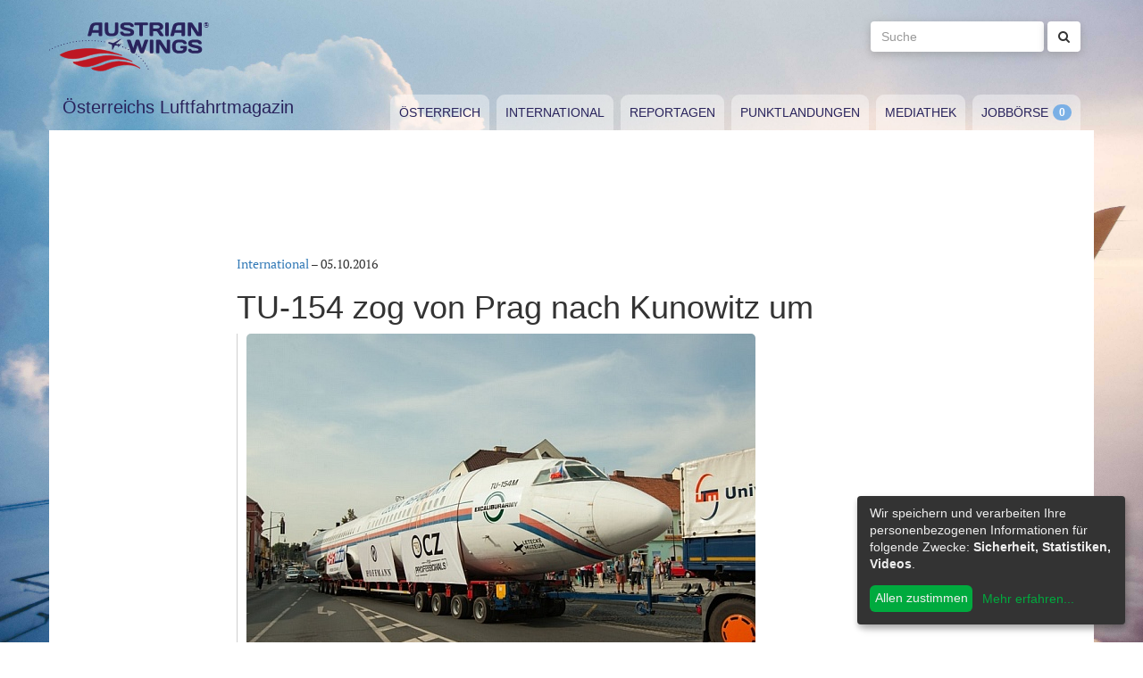

--- FILE ---
content_type: text/html; charset=utf-8
request_url: https://www.austrianwings.info/2016/10/tu-154-zog-von-prag-nach-kunowitz-um/
body_size: 6308
content:
<!DOCTYPE html>
<html lang="de-AT" itemscope="itemscope" itemtype="https://schema.org/WebPage">
<head>

<meta charset="utf-8">
<!-- 
	Created by Reelworx GmbH

	This website is powered by TYPO3 - inspiring people to share!
	TYPO3 is a free open source Content Management Framework initially created by Kasper Skaarhoj and licensed under GNU/GPL.
	TYPO3 is copyright 1998-2026 of Kasper Skaarhoj. Extensions are copyright of their respective owners.
	Information and contribution at https://typo3.org/
-->



<title>TU-154 zog von Prag nach Kunowitz um | Austrian Wings</title>
<meta http-equiv="x-ua-compatible" content="IE=edge" />
<meta name="generator" content="TYPO3 CMS" />
<meta name="description" content="Der Schwergutspezialist Universal Transport hat erfolgreich ein Flugzeug vom Typ Tupolew Tu-154 von Prag-Kbely nach Kunowitz/Kunovice überführt. Das einstige Staatsflugzeug, mit dem schon Václav Havel flog, wird künftig im bekannten tschechischen Luftfahrtmuseum Kunovice ausgestellt, teilte Universal Transport in einer Aussendung mit." />
<meta name="viewport" content="width=device-width, initial-scale=1.0" />
<meta name="keywords" content="Fliegen, Reisen, Flugverkehr, Luftfahrt, Luftverkehr, Tourismus, Reportagen, Luftfahrtvideos, Spotter, Spotten, Planespotting, Planespotter Journalismus, Fachjournalismus, Luftfahrtjournalismus, Luftfahrtmagazin, Fachmagazin zum Thema Luftfahrt, Magazin, Medium, Fachmedium, Luftfahrtmedium, Flugzeitschrift" />
<meta property="og:title" content="TU-154 zog von Prag nach Kunowitz um" />
<meta property="og:type" content="article" />
<meta property="og:url" content="https://www.austrianwings.info/2016/10/tu-154-zog-von-prag-nach-kunowitz-um/" />
<meta property="og:site_name" content="Austrian Wings" />
<meta property="og:image" content="https://www.austrianwings.info/fileadmin/_processed_/5/f/csm_TU-154-Universal-Transport_ceecf86873.jpg" />
<meta property="og:image:width" content="500" />
<meta property="og:image:height" content="334" />
<meta property="og:description" content="Der Schwergutspezialist Universal Transport hat erfolgreich ein Flugzeug vom Typ Tupolew Tu-154 von Prag-Kbely nach Kunowitz/Kunovice überführt. Das einstige Staatsflugzeug, mit dem schon Václav Havel flog, wird künftig im bekannten tschechischen Luftfahrtmuseum Kunovice ausgestellt, teilte Universal Transport in einer Aussendung mit." />
<meta name="twitter:card" content="summary" />
<meta name="twitter:site" content="@austrianwings" />
<meta name="twitter:creator" content="@austrianwings" />


<link rel="stylesheet" type="text/css" href="/typo3temp/assets/compressed/merged-382f9821d578180d8a54242137217c58.1689104024.css" media="all">






<link rel="alternate" type="application/rss+xml" title="RSS 2.0" href="/feed.rss" /><link rel="apple-touch-icon" sizes="180x180" href="/apple-touch-icon.png">
<link rel="icon" type="image/png" sizes="32x32" href="/favicon-32x32.png">
<link rel="icon" type="image/png" sizes="16x16" href="/favicon-16x16.png">
<link rel="manifest" href="/site.webmanifest">
<link rel="mask-icon" href="/safari-pinned-tab.svg" color="#5bbad5">
<meta name="msapplication-TileColor" content="#2d89ef">
<meta name="theme-color" content="#ffffff">
<link rel="canonical" href="https://www.austrianwings.info/2016/10/tu-154-zog-von-prag-nach-kunowitz-um/"/>
</head>
<body>

<a href="#main" class="sr-only sr-only-focusable">
	Zum Inhalt springen
</a>
<header class="hidden-print">
	<div class="container">
		<div class="hidden-xs hidden-sm">
			<div class="header">
				<div class="row">
					<div class="col-xs-8" itemscope itemtype="https://schema.org/Brand">
						<meta itemprop="name" content="Austrian Wings" />
						<meta itemprop="logo" content="/typo3conf/ext/aw_sitesetup/Resources/Public/Images/logo.png" />
						<a itemprop="url" href="/"><img src="/typo3conf/ext/aw_sitesetup/Resources/Public/Images/logo.svg" width="181" height="58" alt="" /></a>
						<span class="site-slogan-top visible-md">Österreichs Luftfahrtmagazin</span>
					</div>
					<div class="col-xs-4">
						<form method="get" class="navbar-form navbar-right" role="search"
									action="/suche/"
									data-suggest="/suche/"
									data-suggest-header="Top Treffer">
								<label for="large-search" class="sr-only">
									Suche
								</label>
								<input id="large-search" type="text"
											 class="tx-solr-q js-solr-q tx-solr-suggest tx-solr-suggest-focus form-control"
											 name="tx_solr[q]"
											 value=""
											 placeholder="Suche">
								<button type="submit" class="btn btn-default"><i class="fa fa-search"></i></button>
						</form>
					</div>
				</div>
			</div>
		</div>
		<nav class="navbar navbar-default">
			<div class="navbar-header">
				<button type="button" class="navbar-toggle collapsed" data-toggle="collapse" data-target="#main-navbar-collapse">
					<span class="sr-only">Toggle navigation</span>
					<span class="icon-bar"></span>
					<span class="icon-bar"></span>
					<span class="icon-bar"></span>
				</button>
				<a class="navbar-brand hidden-md hidden-lg" href="/">
					<img src="/typo3temp/assets/_processed_/0/6/csm_wings_790e7f1069.png" width="69" height="20" alt="" /> Austrian Wings
				</a>
			</div>
			<div class="col-lg-3 hidden-xs hidden-sm hidden-md">
				<span class="site-slogan">Österreichs Luftfahrtmagazin</span>
			</div>
			<div class="col-xs-12 col-lg-9">
				<div class="collapse navbar-collapse" id="main-navbar-collapse">
					<ul class="nav navbar-nav"><li><a href="/kategorie/oesterreich/" target="_self" title="Österreich" id="menu-4">Österreich</a></li><li><a href="/kategorie/international/" target="_self" title="International" id="menu-5">International</a></li><li><a href="/kategorie/reportagen/" target="_self" title="Reportagen" id="menu-8">Reportagen</a></li><li><a href="/kategorie/punktlandungen/" target="_self" title="Punktlandungen" id="menu-7">Punktlandungen</a></li><li><a href="/kategorie/mediathek/" target="_self" title="Mediathek" id="menu-6">Mediathek</a></li><li><a href="/jobboerse/" target="_self" title="Jobbörse-Badge" id="menu-26">Jobbörse</a></li></ul>
					<form method="get" class="hidden-md hidden-lg navbar-form navbar-right" role="search"
								action="/suche/"
								data-suggest="/suche/"
								data-suggest-header="Top Treffer">
						<label for="mobile-search" class="sr-only">
							Suche
						</label>
						<input id="mobile-search" type="text"
									 class="tx-solr-q js-solr-q tx-solr-suggest tx-solr-suggest-focus form-control"
									 name="tx_solr[q]"
									 value=""
									 placeholder="Suche">
						<button type="submit" class="btn btn-default"><i class="fa fa-search"></i></button>
					</form>
				</div>
			</div>
		</nav>
	</div>
</header>
<div class="container visible-print-block print-header">
	<div class="col-xs-12">
		<a href="/"><img src="/typo3temp/assets/_processed_/0/1/csm_logo_64735e5188.png" width="100" height="31" alt="" /></a> <span class="site-title">Österreichs Luftfahrtmagazin</span>
	</div>
</div>

<main id="main">
	<!--TYPO3SEARCH_begin-->
	
	<div class="container content main-content-container">
		<div id="box-left" class="js-ads-desktop">
	<ins data-revive-zoneid="3" data-revive-id="076488bcc4737592cc77dc0597e6c695"></ins>
</div>
<div id="box-right" class="js-ads-desktop">
	<ins data-revive-zoneid="4" data-revive-id="076488bcc4737592cc77dc0597e6c695"></ins>
</div>

		<div class="main-content">
			<div id="box-top">
	<div class="box-inner">
		<div class="hidden-xs hidden-sm js-ads-tablet">
			<ins data-revive-zoneid="8" data-revive-id="076488bcc4737592cc77dc0597e6c695"></ins>
		</div>
		<div class="hidden-md hidden-lg js-ads-mobile">
			<ins data-revive-zoneid="9" data-revive-id="076488bcc4737592cc77dc0597e6c695"></ins>
		</div>
	</div>
</div>

			<div class="row">
				<div class="col-xs-12">
					
						



<div class="news news-single">
	<article class="article" itemscope="itemscope" itemtype="https://schema.org/Article">
		
	
		
		<div class="category-4">
			
				<div class="row">
					<div class="col-xs-12 col-md-8 col-md-offset-2">
						
	<div class="row">
		<div class="col-xs-12">
			<a href="/kategorie/international/">International</a> &ndash; <time itemprop="datePublished" datetime="2016-10-05">
				05.10.2016
			</time>
			
				<meta itemprop="dateModified" content="1970-01-01T01:00:00+01:00" />
			

			<h1 itemprop="headline">TU-154 zog von Prag nach Kunowitz um</h1>
		</div>
	</div>
	<div class="row headline-section">
		<meta itemprop="author" content="" />
		<div itemprop="publisher" itemscope itemtype="https://schema.org/Organization">
			<meta itemprop="name" content="Austrian Wings" />
			<div itemprop="logo" itemscope="itemscope" itemtype="https://schema.org/ImageObject">
				<meta itemprop="url" content="https://www.austrianwings.info/typo3conf/ext/aw_sitesetup/Resources/Public/Images/logo.png" />
			</div>
		</div>
		
			
				<div class="col-xs-12" itemprop="image" itemscope="itemscope" itemtype="https://schema.org/ImageObject">
					<figure>
						<img itemprop="url" class="img-responsive" title="tu-154-universal-transport" src="/fileadmin/aw/2016/10/TU-154-Universal-Transport.jpg" width="570" height="380" alt="" />
						
					</figure>
				</div>
			
		
		<div class="col-xs-12">
			
				<div class="lead" itemprop="description">
					<p>Der Schwergutspezialist Universal Transport hat erfolgreich ein Flugzeug vom Typ Tupolew Tu-154 von Prag-Kbely nach Kunowitz/Kunovice überführt. Das einstige Staatsflugzeug, mit dem schon Václav Havel flog, wird künftig im bekannten tschechischen Luftfahrtmuseum Kunovice ausgestellt, teilte Universal Transport in einer Aussendung mit.</p>
				</div>
			
		</div>
	</div>

						
	<div class="news-text-wrap" itemprop="articleBody">
		<p>Die Vorbereitung für diesen Transport, der eine große Herausforderung für alle Beteiligten darstellte, dauerte insgesamt ein Jahr. „Transporte dieser Art benötigen viel Erfahrung und einen perfekt organisierten Ablaufplan. Gerade bei diesen Größenordnungen muss jeder Handgriff sitzen“, sagt der zuständige Transport-Verantwortliche, Martin Ludvik.
</p><div class="box-inline"><ins data-revive-zoneid="7" data-revive-id="076488bcc4737592cc77dc0597e6c695"></ins></div>
<p>Zu Beginn der Reise wurde das Flugzeug am Militärflughafen Prag auf einen 40 Meter langen Tieflader gehoben und speziell gesichert. Die Verladung fand unter Berücksichtigung der Flugpläne statt. Anschließend erfolgte der Transport in drei Etappen über Milovice zum knapp 400 km entfernten Kunovice in Südmähren. Unter großem Interesse der Öffentlichkeit war das Flugzeug insgesamt einen Tag und zwei Nächte auf den Straßen unterwegs.
</p>
<p>Für die Beförderung mussten zunächst die Tragflächen, Turbinen und das Heckleitwerk demontiert werden, die von Universal Transport einzeln ans Ziel gebracht wurden. Der 40 Meter lange, 25 Tonnen schwere Flugzeugrumpf hat einen Durchmesser von knapp vier Metern. Aufgrund dieser Übermaße mussten auf Teilen der Strecke für die Durchfahrt Straßenbeschilderungen entfernt sowie Oberleitungen von Straßenbahnen abgeschaltet werden.
</p>
<p>„Dass Universal Transport den Auftrag für diese prominente Fracht übernehmen konnte, beweist einmal mehr die Expertise unseres Unternehmens europaweit. Sowohl unsere Zentrale in Paderborn, als auch unsere Niederlassung in Prag stehen für verlässliche Schwergutlogistik“, sagt Holger Dechant, Geschäftsführer von Universal Transport.
</p>
<p>Die Tupolew war seit 1980 im Einsatz. Zu den bekanntesten Passagieren gehörten die ehemaligen Präsidenten Václav Havel und Václav Klaus sowie zahlreiche Minister des Landes. Auch die tschechische Eishockey-Nationalmannschaft wurde nach ihrem Sieg bei Olympischen Spielen 1998 mit der TU-154 von Japan zurück in die Tschechische Republik geflogen.
</p>
<p>(red / Universal Transport / Titelbild: Die TU-154 auf einem Tieflader - Foto: Universal Transport)</p>
		
		
			
		
	</div>

	<div class="hidden-print">
		
		<div data-backend-url="/?eID=shariff&amp;cHash=03f0ad98c3cb671c5441f7dc524de5e1" data-services="[&quot;facebook&quot;,&quot;twitter&quot;,&quot;whatsapp&quot;]" data-lang="de" class="shariff"></div>
	</div>

	
		<div class="news-related news-related-news">
			<p class="lead">Folgende Artikel könnten Sie auch interessieren:</p>
			<ul class="list-unstyled">
				
					<li>
						<span class="news-related-news-date">
							20.06.2024
						</span>
						<a title="Slowakische Regierungs Tu-154 kommt in Freizeitpark" target="_self" href="/2024/06/slowakische-regierungs-tu-154-kommt-in-freizeitpark/">
							Slowakische Regierungs Tu-154 kommt in Freizeitpark
						</a>
					</li>
				
					<li>
						<span class="news-related-news-date">
							12.03.2024
						</span>
						<a title="&quot;Fly the Legend&quot;: Tu-134 Simulator in Budapest eröffnet in Kürze" target="_self" href="/2024/03/fly-the-legend-tu-134-simulator-in-budapest-eroeffnet-in-kuerze/">
							&quot;Fly the Legend&quot;: Tu-134 Simulator in Budapest eröffnet in Kürze
						</a>
					</li>
				
					<li>
						<span class="news-related-news-date">
							07.12.2020
						</span>
						<a title="150 Kündigungen am Flughafen Prag" target="_self" href="/2020/12/150-kuendigungen-am-flughafen-prag/">
							150 Kündigungen am Flughafen Prag
						</a>
					</li>
				
					<li>
						<span class="news-related-news-date">
							01.08.2020
						</span>
						<a title="Fotostrecke: TU-154 auf dem Flughafen Wien zu Besuch" target="_self" href="/2020/08/fotostrecke-tu-154-auf-dem-flughafen-wien-zu-besuch/">
							Fotostrecke: TU-154 auf dem Flughafen Wien zu Besuch
						</a>
					</li>
				
					<li>
						<span class="news-related-news-date">
							22.06.2020
						</span>
						<a title="Fotostrecke: Tupolev TU-154 der russischen Luftstreitkräfte auf dem Flughafen Wien gelandet" target="_self" href="/2020/06/fotostrecke-tupolev-tu-154-auf-dem-flughafen-wien/">
							Fotostrecke: Tupolev TU-154 der russischen Luftstreitkräfte auf dem Flughafen Wien gelandet
						</a>
					</li>
				
					<li>
						<span class="news-related-news-date">
							20.11.2019
						</span>
						<a title="Flughafen Prag baut aus" target="_self" href="/2019/11/flughafen-prag-baut-aus/">
							Flughafen Prag baut aus
						</a>
					</li>
				
					<li>
						<span class="news-related-news-date">
							31.05.2019
						</span>
						<a title="Fotostrecke: Seltene IL-62M in Pressburg zu Besuch" target="_self" href="/2019/05/fotostrecke-seltene-il-62m-in-pressburg-zu-besuch/">
							Fotostrecke: Seltene IL-62M in Pressburg zu Besuch
						</a>
					</li>
				
					<li>
						<span class="news-related-news-date">
							27.03.2019
						</span>
						<a title="Flughafen Prag soll ausgebaut werden" target="_self" href="/2019/03/flughafen-prag-soll-ausgebaut-werden/">
							Flughafen Prag soll ausgebaut werden
						</a>
					</li>
				
					<li>
						<span class="news-related-news-date">
							05.03.2019
						</span>
						<a title="Fotostrecke: Russische TU-154 auf dem Flughafen Wien" target="_self" href="/2019/03/fotostrecke-russische-tu-154-auf-dem-flughafen-wien/">
							Fotostrecke: Russische TU-154 auf dem Flughafen Wien
						</a>
					</li>
				
					<li>
						<span class="news-related-news-date">
							07.11.2018
						</span>
						<a title="Ryanair plant Flüge zwischen Brünn und Berlin" target="_self" href="/2018/11/ryanair-plant-fluege-zwischen-bruenn-und-berlin/">
							Ryanair plant Flüge zwischen Brünn und Berlin
						</a>
					</li>
				
					<li>
						<span class="news-related-news-date">
							08.04.2018
						</span>
						<a title="Interview mit Interflug-Pilot: &quot;Es war eine Erfahrung, die ich nicht missen möchte&quot;" target="_self" href="/2018/04/interview-mit-ex-interflug-kapitaen-eine-erfahrung-die-ich-nicht-missen-moechte/">
							Interview mit Interflug-Pilot: &quot;Es war eine Erfahrung, die ich nicht missen möchte&quot;
						</a>
					</li>
				
					<li>
						<span class="news-related-news-date">
							13.07.2017
						</span>
						<a title="Qatar Airways neu nach Prag und Sohar" target="_self" href="/2017/07/qatar-airways-neu-nach-prag-und-sohar/">
							Qatar Airways neu nach Prag und Sohar
						</a>
					</li>
				
					<li>
						<span class="news-related-news-date">
							25.12.2016
						</span>
						<a title="Tupolev TU-154 der russischen Streitkräfte ins Schwarze Meer gestürzt - 92 Todesopfer" target="_self" href="/2016/12/tupolev-tu-154-mit-92-menschen-an-bord-ins-schwarze-meer-gestuerzt/">
							Tupolev TU-154 der russischen Streitkräfte ins Schwarze Meer gestürzt - 92 Todesopfer
						</a>
					</li>
				
					<li>
						<span class="news-related-news-date">
							06.10.2016
						</span>
						<a title="Wizz Air neu von Berlin Schönefeld nach Chisinau" target="_self" href="/2016/10/wizz-air-neu-von-berlin-schoenefeld-nach-chisinau/">
							Wizz Air neu von Berlin Schönefeld nach Chisinau
						</a>
					</li>
				
					<li>
						<span class="news-related-news-date">
							29.08.2016
						</span>
						<a title="Austrian Aviation Museum: Eine Stearman zum 20. Geburtstag" target="_self" href="/2016/08/austrian-aviation-museum-eine-stearman-zum-20-geburtstag/">
							Austrian Aviation Museum: Eine Stearman zum 20. Geburtstag
						</a>
					</li>
				
					<li>
						<span class="news-related-news-date">
							22.03.2015
						</span>
						<a title="Foto- und Videobericht: TU-154 aus Kirgistan in Wien zu Besuch" target="_self" href="/2015/03/foto-und-videobericht-tu-154-aus-kirgistan-in-wien-zu-besuch/">
							Foto- und Videobericht: TU-154 aus Kirgistan in Wien zu Besuch
						</a>
					</li>
				
					<li>
						<span class="news-related-news-date">
							15.12.2013
						</span>
						<a title="Fotostrecke: Vickers Viking erreicht endgültige Parkposition in LOAV" target="_self" href="/2013/12/fotostrecke-vickers-viking-erreicht-endgueltige-parkposition-in-loav/">
							Fotostrecke: Vickers Viking erreicht endgültige Parkposition in LOAV
						</a>
					</li>
				
					<li>
						<span class="news-related-news-date">
							24.08.2013
						</span>
						<a title="Fotostrecke AAM-Sommerfest 2013 in Bad Vöslau" target="_self" href="/2013/08/fotostrecke-aam-sommerfest-2013-in-bad-voesau/">
							Fotostrecke AAM-Sommerfest 2013 in Bad Vöslau
						</a>
					</li>
				
					<li>
						<span class="news-related-news-date">
							30.08.2012
						</span>
						<a title="Belavia TU-154 über die Piste hinausgeschossen - keine Verletzten" target="_self" href="/2012/08/belavia-tu-154-ueber-die-piste-hinausgeschossen-keine-verletzten/">
							Belavia TU-154 über die Piste hinausgeschossen - keine Verletzten
						</a>
					</li>
				
					<li>
						<span class="news-related-news-date">
							09.02.2012
						</span>
						<a title="Heute vor 40 Jahren fand der erste Linienflug einer TU-154 statt" target="_self" href="/2012/02/heute-vor-40-jahren-fand-der-erste-linienflug-einer-tu-154-statt/">
							Heute vor 40 Jahren fand der erste Linienflug einer TU-154 statt
						</a>
					</li>
				
					<li>
						<span class="news-related-news-date">
							06.08.2011
						</span>
						<a title="Vickers Viking am Flugplatz Bad Vöslau &quot;gelandet&quot;" target="_self" href="/2011/08/vickers-viking-am-flugplatz-bad-voslau-gelandet/">
							Vickers Viking am Flugplatz Bad Vöslau &quot;gelandet&quot;
						</a>
					</li>
				
					<li>
						<span class="news-related-news-date">
							22.06.2011
						</span>
						<a title="&quot;McDonalds&quot; Vickers Viking übersiedelt" target="_self" href="/2011/06/mcdonalds-vickers-viking-ubersiedelt/">
							&quot;McDonalds&quot; Vickers Viking übersiedelt
						</a>
					</li>
				
					<li>
						<span class="news-related-news-date">
							11.04.2010
						</span>
						<a title="Russischer Bestseller im ehemaligen Ostblock - Tupolev TU 154" target="_self" href="/2010/04/russischer-besteseller-im-ehemaligen-ostblock-tupolev-tu-154/">
							Russischer Bestseller im ehemaligen Ostblock - Tupolev TU 154
						</a>
					</li>
				
			</ul>
		</div>
	
	
	
	<div class="category-4 sidebar-details">
		
			<div class="tag-list">
				<span class="news-list-tags" itemprop="keywords">
					
						<a class="label label-info" href="/tag/tupolev/">
							Tupolev
						</a>
					
						<a class="label label-info" href="/tag/tupolev-154/">
							Tupolev 154
						</a>
					
						<a class="label label-info" href="/tag/tupolev-tu-154/">
							Tupolev TU 154
						</a>
					
						<a class="label label-info" href="/tag/prag/">
							Prag
						</a>
					
				</span>
			</div>
		
	</div>

					</div>
				</div>
			
		</div>
	

	</article>
</div>


					
				</div>
			</div>
			<div id="box-bottom">
	<div class="box-inner">
		<div class="hidden-xs hidden-sm js-ads-tablet">
			<ins data-revive-zoneid="11" data-revive-id="076488bcc4737592cc77dc0597e6c695"></ins>
		</div>
		<div class="hidden-md hidden-lg js-ads-mobile">
			<ins data-revive-zoneid="12" data-revive-id="076488bcc4737592cc77dc0597e6c695"></ins>
		</div>
	</div>
</div>

		</div>
	</div>

	<!--TYPO3SEARCH_end-->
</main>

<div class="container footer-container hidden-print">
	<div class="row">
		<div class="col-xs-12">
			<footer>
				<div class="row">
					<div class="col-xs-12 col-md-10 col-md-offset-2">
						<ul class="footer-menu">
							<li><a href="/feed.rss" target="_blank">RSS Feed</a></li>
							<li><a href="/mediendienst-fuer-foto-und-filmaufnahmen/" target="_self">Mediendienst für Foto und Filmaufnahmen</a></li><li><a href="/mediadaten/" target="_self">Mediadaten</a></li><li><a href="/ueber-uns/" target="_self">Über uns</a></li><li><a href="/impressum/" target="_self">Impressum</a></li><li><a href="/datenschutzerklaerung/" target="_self">Datenschutzerklärung</a></li><li><a href="/kontakt/" target="_self">Kontakt</a></li>
						</ul>
						
						<div class="s-btns">
							<a class="btn btn-t" href="https://twitter.com/austrianwings" target="_blank"><i class="fa fa-twitter" aria-hidden="true"></i> <span class="hidden-xs">Follow @austrianwings</span> <span class="badge"></span></a>
						</div>
						<p class="copyright">&copy; 2009 - 2026 Austrian Wings<sup>&reg;</sup></p>
					</div>
				</div>
			</footer>
		</div>
	</div>
</div>
<script src="/typo3temp/assets/compressed/merged-78c25082a745ed7c6ca69e10f6ef971d.1649144302.js"></script>
<script src="https://ads.austrianwings.info/banner/www/delivery/asyncjs.php" async="async"></script>
<script src="/typo3temp/assets/compressed/merged-bd9f003228a3f4bce0bcdc8d61d87c39.1649144302.js"></script>
<script src="/typo3temp/assets/compressed/merged-af6c577cdcd93e2fc429c455a1f534bb.1689104024.js"></script>

<script data-name="adsense" data-type="text/javascript" data-src="//pagead2.googlesyndication.com/pagead/js/adsbygoogle.js" type="opt-in" async="async"></script>
</body>
</html>